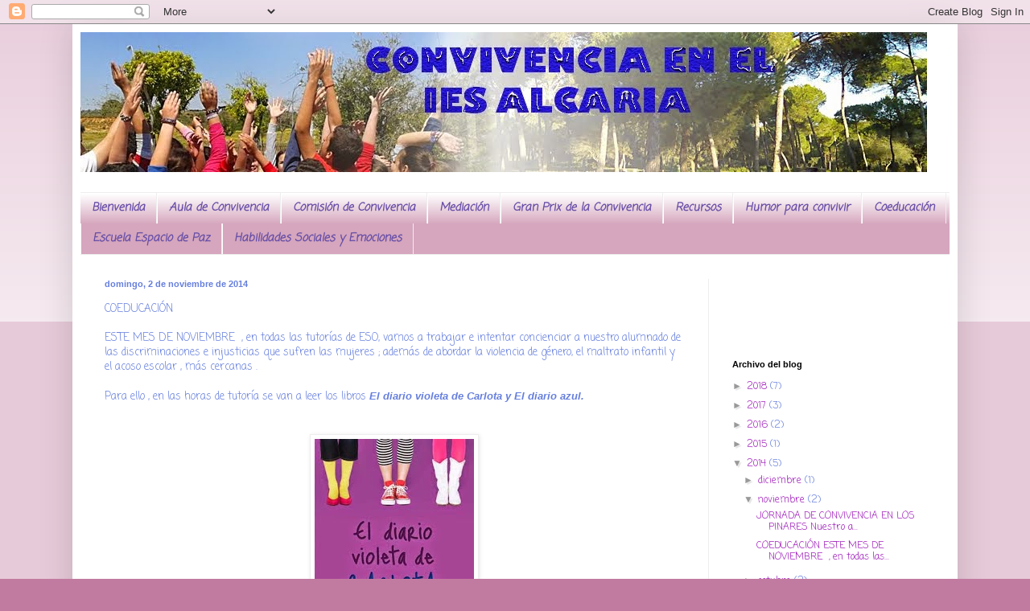

--- FILE ---
content_type: text/html; charset=UTF-8
request_url: http://convivenciaalcaria.blogspot.com/2014/11/coeducacion-este-mes-de-noviembre-en.html
body_size: 9722
content:
<!DOCTYPE html>
<html class='v2' dir='ltr' lang='es'>
<head>
<link href='https://www.blogger.com/static/v1/widgets/335934321-css_bundle_v2.css' rel='stylesheet' type='text/css'/>
<meta content='width=1100' name='viewport'/>
<meta content='text/html; charset=UTF-8' http-equiv='Content-Type'/>
<meta content='blogger' name='generator'/>
<link href='http://convivenciaalcaria.blogspot.com/favicon.ico' rel='icon' type='image/x-icon'/>
<link href='http://convivenciaalcaria.blogspot.com/2014/11/coeducacion-este-mes-de-noviembre-en.html' rel='canonical'/>
<link rel="alternate" type="application/atom+xml" title="Convivencia IES Alcaria - Atom" href="http://convivenciaalcaria.blogspot.com/feeds/posts/default" />
<link rel="alternate" type="application/rss+xml" title="Convivencia IES Alcaria - RSS" href="http://convivenciaalcaria.blogspot.com/feeds/posts/default?alt=rss" />
<link rel="service.post" type="application/atom+xml" title="Convivencia IES Alcaria - Atom" href="https://www.blogger.com/feeds/575722376608170699/posts/default" />

<link rel="alternate" type="application/atom+xml" title="Convivencia IES Alcaria - Atom" href="http://convivenciaalcaria.blogspot.com/feeds/7302126509298836705/comments/default" />
<!--Can't find substitution for tag [blog.ieCssRetrofitLinks]-->
<link href='https://blogger.googleusercontent.com/img/b/R29vZ2xl/AVvXsEi1XmzdJ5hAwd8sf9W56DLVl0uDc-crJoYpnsxwqWwZlJ0EvmiiSjRERZdi6FjpYpPThIlMGSOilsmrklzB0LeqmzAkXRTzOtcR2YuAAtrlhCVMUbnP39wjJ6nbwvwQaoeesaXdJTXEXHbz/s1600/9788476699287.jpg' rel='image_src'/>
<meta content='http://convivenciaalcaria.blogspot.com/2014/11/coeducacion-este-mes-de-noviembre-en.html' property='og:url'/>
<meta content='Convivencia IES Alcaria' property='og:title'/>
<meta content='COEDUCACIÓN   ESTE MES DE NOVIEMBRE  , en todas las tutorías de ESO, vamos a trabajar e intentar concienciar a nuestro alumnado de las discr...' property='og:description'/>
<meta content='https://blogger.googleusercontent.com/img/b/R29vZ2xl/AVvXsEi1XmzdJ5hAwd8sf9W56DLVl0uDc-crJoYpnsxwqWwZlJ0EvmiiSjRERZdi6FjpYpPThIlMGSOilsmrklzB0LeqmzAkXRTzOtcR2YuAAtrlhCVMUbnP39wjJ6nbwvwQaoeesaXdJTXEXHbz/w1200-h630-p-k-no-nu/9788476699287.jpg' property='og:image'/>
<title>Convivencia IES Alcaria</title>
<style type='text/css'>@font-face{font-family:'Coming Soon';font-style:normal;font-weight:400;font-display:swap;src:url(//fonts.gstatic.com/s/comingsoon/v20/qWcuB6mzpYL7AJ2VfdQR1t-VWDnRsDkg.woff2)format('woff2');unicode-range:U+0000-00FF,U+0131,U+0152-0153,U+02BB-02BC,U+02C6,U+02DA,U+02DC,U+0304,U+0308,U+0329,U+2000-206F,U+20AC,U+2122,U+2191,U+2193,U+2212,U+2215,U+FEFF,U+FFFD;}</style>
<style id='page-skin-1' type='text/css'><!--
/*
-----------------------------------------------
Blogger Template Style
Name:     Simple
Designer: Blogger
URL:      www.blogger.com
----------------------------------------------- */
/* Content
----------------------------------------------- */
body {
font: normal normal 12px Coming Soon;
color: #667fdd;
background: #c27ba0 none repeat scroll top left;
padding: 0 40px 40px 40px;
}
html body .region-inner {
min-width: 0;
max-width: 100%;
width: auto;
}
h2 {
font-size: 22px;
}
a:link {
text-decoration:none;
color: #a021bb;
}
a:visited {
text-decoration:none;
color: #888888;
}
a:hover {
text-decoration:underline;
color: #ed32ff;
}
.body-fauxcolumn-outer .fauxcolumn-inner {
background: transparent url(https://resources.blogblog.com/blogblog/data/1kt/simple/body_gradient_tile_light.png) repeat scroll top left;
_background-image: none;
}
.body-fauxcolumn-outer .cap-top {
position: absolute;
z-index: 1;
height: 400px;
width: 100%;
}
.body-fauxcolumn-outer .cap-top .cap-left {
width: 100%;
background: transparent url(https://resources.blogblog.com/blogblog/data/1kt/simple/gradients_light.png) repeat-x scroll top left;
_background-image: none;
}
.content-outer {
-moz-box-shadow: 0 0 40px rgba(0, 0, 0, .15);
-webkit-box-shadow: 0 0 5px rgba(0, 0, 0, .15);
-goog-ms-box-shadow: 0 0 10px #333333;
box-shadow: 0 0 40px rgba(0, 0, 0, .15);
margin-bottom: 1px;
}
.content-inner {
padding: 10px 10px;
}
.content-inner {
background-color: #ffffff;
}
/* Header
----------------------------------------------- */
.header-outer {
background: transparent none repeat-x scroll 0 -400px;
_background-image: none;
}
.Header h1 {
font: normal bold 50px Coming Soon;
color: #a64d79;
text-shadow: -1px -1px 1px rgba(0, 0, 0, .2);
}
.Header h1 a {
color: #a64d79;
}
.Header .description {
font-size: 140%;
color: #777777;
}
.header-inner .Header .titlewrapper {
padding: 22px 30px;
}
.header-inner .Header .descriptionwrapper {
padding: 0 30px;
}
/* Tabs
----------------------------------------------- */
.tabs-inner .section:first-child {
border-top: 1px solid #eeeeee;
}
.tabs-inner .section:first-child ul {
margin-top: -1px;
border-top: 1px solid #eeeeee;
border-left: 0 solid #eeeeee;
border-right: 0 solid #eeeeee;
}
.tabs-inner .widget ul {
background: #d5a6bd url(https://resources.blogblog.com/blogblog/data/1kt/simple/gradients_light.png) repeat-x scroll 0 -800px;
_background-image: none;
border-bottom: 1px solid #eeeeee;
margin-top: 0;
margin-left: -30px;
margin-right: -30px;
}
.tabs-inner .widget li a {
display: inline-block;
padding: .6em 1em;
font: italic bold 14px Coming Soon;
color: #674ea7;
border-left: 1px solid #ffffff;
border-right: 1px solid #eeeeee;
}
.tabs-inner .widget li:first-child a {
border-left: none;
}
.tabs-inner .widget li.selected a, .tabs-inner .widget li a:hover {
color: #000000;
background-color: #eeeeee;
text-decoration: none;
}
/* Columns
----------------------------------------------- */
.main-outer {
border-top: 0 solid #eeeeee;
}
.fauxcolumn-left-outer .fauxcolumn-inner {
border-right: 1px solid #eeeeee;
}
.fauxcolumn-right-outer .fauxcolumn-inner {
border-left: 1px solid #eeeeee;
}
/* Headings
----------------------------------------------- */
div.widget > h2,
div.widget h2.title {
margin: 0 0 1em 0;
font: normal bold 11px Arial, Tahoma, Helvetica, FreeSans, sans-serif;
color: #000000;
}
/* Widgets
----------------------------------------------- */
.widget .zippy {
color: #999999;
text-shadow: 2px 2px 1px rgba(0, 0, 0, .1);
}
.widget .popular-posts ul {
list-style: none;
}
/* Posts
----------------------------------------------- */
h2.date-header {
font: normal bold 11px Arial, Tahoma, Helvetica, FreeSans, sans-serif;
}
.date-header span {
background-color: transparent;
color: #667fdd;
padding: inherit;
letter-spacing: inherit;
margin: inherit;
}
.main-inner {
padding-top: 30px;
padding-bottom: 30px;
}
.main-inner .column-center-inner {
padding: 0 15px;
}
.main-inner .column-center-inner .section {
margin: 0 15px;
}
.post {
margin: 0 0 25px 0;
}
h3.post-title, .comments h4 {
font: italic bold 36px 'Times New Roman', Times, FreeSerif, serif;
margin: .75em 0 0;
}
.post-body {
font-size: 110%;
line-height: 1.4;
position: relative;
}
.post-body img, .post-body .tr-caption-container, .Profile img, .Image img,
.BlogList .item-thumbnail img {
padding: 2px;
background: #ffffff;
border: 1px solid #eeeeee;
-moz-box-shadow: 1px 1px 5px rgba(0, 0, 0, .1);
-webkit-box-shadow: 1px 1px 5px rgba(0, 0, 0, .1);
box-shadow: 1px 1px 5px rgba(0, 0, 0, .1);
}
.post-body img, .post-body .tr-caption-container {
padding: 5px;
}
.post-body .tr-caption-container {
color: #667fdd;
}
.post-body .tr-caption-container img {
padding: 0;
background: transparent;
border: none;
-moz-box-shadow: 0 0 0 rgba(0, 0, 0, .1);
-webkit-box-shadow: 0 0 0 rgba(0, 0, 0, .1);
box-shadow: 0 0 0 rgba(0, 0, 0, .1);
}
.post-header {
margin: 0 0 1.5em;
line-height: 1.6;
font-size: 90%;
}
.post-footer {
margin: 20px -2px 0;
padding: 5px 10px;
color: #666666;
background-color: #f9f9f9;
border-bottom: 1px solid #eeeeee;
line-height: 1.6;
font-size: 90%;
}
#comments .comment-author {
padding-top: 1.5em;
border-top: 1px solid #eeeeee;
background-position: 0 1.5em;
}
#comments .comment-author:first-child {
padding-top: 0;
border-top: none;
}
.avatar-image-container {
margin: .2em 0 0;
}
#comments .avatar-image-container img {
border: 1px solid #eeeeee;
}
/* Comments
----------------------------------------------- */
.comments .comments-content .icon.blog-author {
background-repeat: no-repeat;
background-image: url([data-uri]);
}
.comments .comments-content .loadmore a {
border-top: 1px solid #999999;
border-bottom: 1px solid #999999;
}
.comments .comment-thread.inline-thread {
background-color: #f9f9f9;
}
.comments .continue {
border-top: 2px solid #999999;
}
/* Accents
---------------------------------------------- */
.section-columns td.columns-cell {
border-left: 1px solid #eeeeee;
}
.blog-pager {
background: transparent none no-repeat scroll top center;
}
.blog-pager-older-link, .home-link,
.blog-pager-newer-link {
background-color: #ffffff;
padding: 5px;
}
.footer-outer {
border-top: 0 dashed #bbbbbb;
}
/* Mobile
----------------------------------------------- */
body.mobile  {
background-size: auto;
}
.mobile .body-fauxcolumn-outer {
background: transparent none repeat scroll top left;
}
.mobile .body-fauxcolumn-outer .cap-top {
background-size: 100% auto;
}
.mobile .content-outer {
-webkit-box-shadow: 0 0 3px rgba(0, 0, 0, .15);
box-shadow: 0 0 3px rgba(0, 0, 0, .15);
}
.mobile .tabs-inner .widget ul {
margin-left: 0;
margin-right: 0;
}
.mobile .post {
margin: 0;
}
.mobile .main-inner .column-center-inner .section {
margin: 0;
}
.mobile .date-header span {
padding: 0.1em 10px;
margin: 0 -10px;
}
.mobile h3.post-title {
margin: 0;
}
.mobile .blog-pager {
background: transparent none no-repeat scroll top center;
}
.mobile .footer-outer {
border-top: none;
}
.mobile .main-inner, .mobile .footer-inner {
background-color: #ffffff;
}
.mobile-index-contents {
color: #667fdd;
}
.mobile-link-button {
background-color: #a021bb;
}
.mobile-link-button a:link, .mobile-link-button a:visited {
color: #ffffff;
}
.mobile .tabs-inner .section:first-child {
border-top: none;
}
.mobile .tabs-inner .PageList .widget-content {
background-color: #eeeeee;
color: #000000;
border-top: 1px solid #eeeeee;
border-bottom: 1px solid #eeeeee;
}
.mobile .tabs-inner .PageList .widget-content .pagelist-arrow {
border-left: 1px solid #eeeeee;
}

--></style>
<style id='template-skin-1' type='text/css'><!--
body {
min-width: 1100px;
}
.content-outer, .content-fauxcolumn-outer, .region-inner {
min-width: 1100px;
max-width: 1100px;
_width: 1100px;
}
.main-inner .columns {
padding-left: 0px;
padding-right: 300px;
}
.main-inner .fauxcolumn-center-outer {
left: 0px;
right: 300px;
/* IE6 does not respect left and right together */
_width: expression(this.parentNode.offsetWidth -
parseInt("0px") -
parseInt("300px") + 'px');
}
.main-inner .fauxcolumn-left-outer {
width: 0px;
}
.main-inner .fauxcolumn-right-outer {
width: 300px;
}
.main-inner .column-left-outer {
width: 0px;
right: 100%;
margin-left: -0px;
}
.main-inner .column-right-outer {
width: 300px;
margin-right: -300px;
}
#layout {
min-width: 0;
}
#layout .content-outer {
min-width: 0;
width: 800px;
}
#layout .region-inner {
min-width: 0;
width: auto;
}
body#layout div.add_widget {
padding: 8px;
}
body#layout div.add_widget a {
margin-left: 32px;
}
--></style>
<link href='https://www.blogger.com/dyn-css/authorization.css?targetBlogID=575722376608170699&amp;zx=a236a1ad-5c65-4bbe-b68c-0574b1738de8' media='none' onload='if(media!=&#39;all&#39;)media=&#39;all&#39;' rel='stylesheet'/><noscript><link href='https://www.blogger.com/dyn-css/authorization.css?targetBlogID=575722376608170699&amp;zx=a236a1ad-5c65-4bbe-b68c-0574b1738de8' rel='stylesheet'/></noscript>
<meta name='google-adsense-platform-account' content='ca-host-pub-1556223355139109'/>
<meta name='google-adsense-platform-domain' content='blogspot.com'/>

</head>
<body class='loading variant-pale'>
<div class='navbar section' id='navbar' name='Barra de navegación'><div class='widget Navbar' data-version='1' id='Navbar1'><script type="text/javascript">
    function setAttributeOnload(object, attribute, val) {
      if(window.addEventListener) {
        window.addEventListener('load',
          function(){ object[attribute] = val; }, false);
      } else {
        window.attachEvent('onload', function(){ object[attribute] = val; });
      }
    }
  </script>
<div id="navbar-iframe-container"></div>
<script type="text/javascript" src="https://apis.google.com/js/platform.js"></script>
<script type="text/javascript">
      gapi.load("gapi.iframes:gapi.iframes.style.bubble", function() {
        if (gapi.iframes && gapi.iframes.getContext) {
          gapi.iframes.getContext().openChild({
              url: 'https://www.blogger.com/navbar/575722376608170699?po\x3d7302126509298836705\x26origin\x3dhttp://convivenciaalcaria.blogspot.com',
              where: document.getElementById("navbar-iframe-container"),
              id: "navbar-iframe"
          });
        }
      });
    </script><script type="text/javascript">
(function() {
var script = document.createElement('script');
script.type = 'text/javascript';
script.src = '//pagead2.googlesyndication.com/pagead/js/google_top_exp.js';
var head = document.getElementsByTagName('head')[0];
if (head) {
head.appendChild(script);
}})();
</script>
</div></div>
<div class='body-fauxcolumns'>
<div class='fauxcolumn-outer body-fauxcolumn-outer'>
<div class='cap-top'>
<div class='cap-left'></div>
<div class='cap-right'></div>
</div>
<div class='fauxborder-left'>
<div class='fauxborder-right'></div>
<div class='fauxcolumn-inner'>
</div>
</div>
<div class='cap-bottom'>
<div class='cap-left'></div>
<div class='cap-right'></div>
</div>
</div>
</div>
<div class='content'>
<div class='content-fauxcolumns'>
<div class='fauxcolumn-outer content-fauxcolumn-outer'>
<div class='cap-top'>
<div class='cap-left'></div>
<div class='cap-right'></div>
</div>
<div class='fauxborder-left'>
<div class='fauxborder-right'></div>
<div class='fauxcolumn-inner'>
</div>
</div>
<div class='cap-bottom'>
<div class='cap-left'></div>
<div class='cap-right'></div>
</div>
</div>
</div>
<div class='content-outer'>
<div class='content-cap-top cap-top'>
<div class='cap-left'></div>
<div class='cap-right'></div>
</div>
<div class='fauxborder-left content-fauxborder-left'>
<div class='fauxborder-right content-fauxborder-right'></div>
<div class='content-inner'>
<header>
<div class='header-outer'>
<div class='header-cap-top cap-top'>
<div class='cap-left'></div>
<div class='cap-right'></div>
</div>
<div class='fauxborder-left header-fauxborder-left'>
<div class='fauxborder-right header-fauxborder-right'></div>
<div class='region-inner header-inner'>
<div class='header section' id='header' name='Cabecera'><div class='widget Header' data-version='1' id='Header1'>
<div id='header-inner'>
<a href='http://convivenciaalcaria.blogspot.com/' style='display: block'>
<img alt='Convivencia IES Alcaria' height='174px; ' id='Header1_headerimg' src='https://blogger.googleusercontent.com/img/b/R29vZ2xl/AVvXsEhUVkcGr1wyAl8lvPVZ9IuvMkr8SSy3MfXVUTTWYVHBVdUFrK1Niyx90mBImHHA4m4qRsWgopmSmvpzAnN5oH6MA6sb2wtMSIFLzOb0GyeFBSKOLe_TNrf3BzAbC6G3RU2H1ikkx2M8lXN4/s1600/cabecera+convivencia.jpg' style='display: block' width='1052px; '/>
</a>
<div class='descriptionwrapper'>
<p class='description'><span>
</span></p>
</div>
</div>
</div></div>
</div>
</div>
<div class='header-cap-bottom cap-bottom'>
<div class='cap-left'></div>
<div class='cap-right'></div>
</div>
</div>
</header>
<div class='tabs-outer'>
<div class='tabs-cap-top cap-top'>
<div class='cap-left'></div>
<div class='cap-right'></div>
</div>
<div class='fauxborder-left tabs-fauxborder-left'>
<div class='fauxborder-right tabs-fauxborder-right'></div>
<div class='region-inner tabs-inner'>
<div class='tabs section' id='crosscol' name='Multicolumnas'><div class='widget PageList' data-version='1' id='PageList1'>
<h2>Páginas</h2>
<div class='widget-content'>
<ul>
<li>
<a href='http://convivenciaalcaria.blogspot.com/p/presentaci.html'>Bienvenida</a>
</li>
<li>
<a href='http://convivenciaalcaria.blogspot.com/p/aula-de-convivencia.html'>Aula de Convivencia</a>
</li>
<li>
<a href='http://convivenciaalcaria.blogspot.com/p/comision-de-convivencia.html'>Comisión de Convivencia</a>
</li>
<li>
<a href='http://convivenciaalcaria.blogspot.com/p/mediacion.html'>Mediación</a>
</li>
<li>
<a href='http://convivenciaalcaria.blogspot.com/p/gran-prix-de-la-convivencia.html'>Gran Prix de la Convivencia</a>
</li>
<li>
<a href='http://convivenciaalcaria.blogspot.com/p/recursos.html'>Recursos</a>
</li>
<li>
<a href='http://convivenciaalcaria.blogspot.com/p/humor-para-convivir.html'>Humor para convivir</a>
</li>
<li>
<a href='http://convivenciaalcaria.blogspot.com/p/coeduca.html'>Coeducación</a>
</li>
<li>
<a href='http://convivenciaalcaria.blogspot.com/p/escuela-espacio-de-paz.html'>Escuela Espacio de Paz</a>
</li>
<li>
<a href='http://convivenciaalcaria.blogspot.com/p/habilidades-sociales-y-emociones_30.html'>Habilidades Sociales y Emociones</a>
</li>
</ul>
<div class='clear'></div>
</div>
</div></div>
<div class='tabs no-items section' id='crosscol-overflow' name='Cross-Column 2'></div>
</div>
</div>
<div class='tabs-cap-bottom cap-bottom'>
<div class='cap-left'></div>
<div class='cap-right'></div>
</div>
</div>
<div class='main-outer'>
<div class='main-cap-top cap-top'>
<div class='cap-left'></div>
<div class='cap-right'></div>
</div>
<div class='fauxborder-left main-fauxborder-left'>
<div class='fauxborder-right main-fauxborder-right'></div>
<div class='region-inner main-inner'>
<div class='columns fauxcolumns'>
<div class='fauxcolumn-outer fauxcolumn-center-outer'>
<div class='cap-top'>
<div class='cap-left'></div>
<div class='cap-right'></div>
</div>
<div class='fauxborder-left'>
<div class='fauxborder-right'></div>
<div class='fauxcolumn-inner'>
</div>
</div>
<div class='cap-bottom'>
<div class='cap-left'></div>
<div class='cap-right'></div>
</div>
</div>
<div class='fauxcolumn-outer fauxcolumn-left-outer'>
<div class='cap-top'>
<div class='cap-left'></div>
<div class='cap-right'></div>
</div>
<div class='fauxborder-left'>
<div class='fauxborder-right'></div>
<div class='fauxcolumn-inner'>
</div>
</div>
<div class='cap-bottom'>
<div class='cap-left'></div>
<div class='cap-right'></div>
</div>
</div>
<div class='fauxcolumn-outer fauxcolumn-right-outer'>
<div class='cap-top'>
<div class='cap-left'></div>
<div class='cap-right'></div>
</div>
<div class='fauxborder-left'>
<div class='fauxborder-right'></div>
<div class='fauxcolumn-inner'>
</div>
</div>
<div class='cap-bottom'>
<div class='cap-left'></div>
<div class='cap-right'></div>
</div>
</div>
<!-- corrects IE6 width calculation -->
<div class='columns-inner'>
<div class='column-center-outer'>
<div class='column-center-inner'>
<div class='main section' id='main' name='Principal'><div class='widget Blog' data-version='1' id='Blog1'>
<div class='blog-posts hfeed'>

          <div class="date-outer">
        
<h2 class='date-header'><span>domingo, 2 de noviembre de 2014</span></h2>

          <div class="date-posts">
        
<div class='post-outer'>
<div class='post hentry uncustomized-post-template' itemprop='blogPost' itemscope='itemscope' itemtype='http://schema.org/BlogPosting'>
<meta content='https://blogger.googleusercontent.com/img/b/R29vZ2xl/AVvXsEi1XmzdJ5hAwd8sf9W56DLVl0uDc-crJoYpnsxwqWwZlJ0EvmiiSjRERZdi6FjpYpPThIlMGSOilsmrklzB0LeqmzAkXRTzOtcR2YuAAtrlhCVMUbnP39wjJ6nbwvwQaoeesaXdJTXEXHbz/s1600/9788476699287.jpg' itemprop='image_url'/>
<meta content='575722376608170699' itemprop='blogId'/>
<meta content='7302126509298836705' itemprop='postId'/>
<a name='7302126509298836705'></a>
<div class='post-header'>
<div class='post-header-line-1'></div>
</div>
<div class='post-body entry-content' id='post-body-7302126509298836705' itemprop='description articleBody'>
COEDUCACIÓN<br />
<br />
ESTE MES DE NOVIEMBRE &nbsp;, en todas las tutorías de ESO, vamos a trabajar e intentar concienciar a nuestro alumnado de las discriminaciones e injusticias que sufren las mujeres ; además de abordar la violencia de género, el maltrato infantil y el acoso escolar , más cercanas .<br />
<br />
Para ello , en las horas de tutoría se van a leer los libros&nbsp;<span class="Apple-style-span" style="font-family: arial, helvetica, sans-serif; font-size: 13px; line-height: 19px;"><strong style="box-sizing: border-box; font-weight: bold;"><em style="box-sizing: border-box;"><span style="box-sizing: border-box; font-family: 'Trebuchet MS', Helvetica, sans-serif;">El diario violeta de Carlota y&nbsp;</span></em></strong></span><span class="Apple-style-span" style="font-family: arial, helvetica, sans-serif; font-size: 13px; line-height: 19px;"><strong style="box-sizing: border-box; font-weight: bold;"><em style="box-sizing: border-box;"><span style="box-sizing: border-box; font-family: 'Trebuchet MS', Helvetica, sans-serif;">El diario azul.</span></em></strong></span><br />
<span class="Apple-style-span" style="font-family: arial, helvetica, sans-serif; font-size: 13px; line-height: 19px;"><strong style="box-sizing: border-box; font-weight: bold;"><em style="box-sizing: border-box;"><span style="box-sizing: border-box; font-family: 'Trebuchet MS', Helvetica, sans-serif;"><br /></span></em></strong></span>
<span class="Apple-style-span" style="font-family: arial, helvetica, sans-serif; font-size: 13px; line-height: 19px;"><strong style="box-sizing: border-box; font-weight: bold;"><em style="box-sizing: border-box;"><span style="box-sizing: border-box; font-family: 'Trebuchet MS', Helvetica, sans-serif;"><br /></span></em></strong></span>
<div class="separator" style="clear: both; text-align: center;">
<a href="https://blogger.googleusercontent.com/img/b/R29vZ2xl/AVvXsEi1XmzdJ5hAwd8sf9W56DLVl0uDc-crJoYpnsxwqWwZlJ0EvmiiSjRERZdi6FjpYpPThIlMGSOilsmrklzB0LeqmzAkXRTzOtcR2YuAAtrlhCVMUbnP39wjJ6nbwvwQaoeesaXdJTXEXHbz/s1600/9788476699287.jpg" imageanchor="1" style="margin-left: 1em; margin-right: 1em;"><img border="0" src="https://blogger.googleusercontent.com/img/b/R29vZ2xl/AVvXsEi1XmzdJ5hAwd8sf9W56DLVl0uDc-crJoYpnsxwqWwZlJ0EvmiiSjRERZdi6FjpYpPThIlMGSOilsmrklzB0LeqmzAkXRTzOtcR2YuAAtrlhCVMUbnP39wjJ6nbwvwQaoeesaXdJTXEXHbz/s1600/9788476699287.jpg" /></a></div>
<br />
<div class="separator" style="clear: both; text-align: center;">
<a href="https://blogger.googleusercontent.com/img/b/R29vZ2xl/AVvXsEj0upaIv6cu8CLbe3P5kjIqs_caG8hrDvLzYPrm1JPXPOPXgd_f_e3ifof4j1NtIrXZQQNWyoCmSkavwBSKVLdRcPeBXPpUBEcoe7m9_xNWTBOuPU0UgGHDlRw8DZJKgYeN94GkdtdRoDIw/s1600/unademagiaporfavor-novedades-literatura-juvenil-noviembre-2013-destino-el-diario-azul-de-carlota-gemma-lienas-portada.jpg" imageanchor="1" style="margin-left: 1em; margin-right: 1em;"><img border="0" height="320" src="https://blogger.googleusercontent.com/img/b/R29vZ2xl/AVvXsEj0upaIv6cu8CLbe3P5kjIqs_caG8hrDvLzYPrm1JPXPOPXgd_f_e3ifof4j1NtIrXZQQNWyoCmSkavwBSKVLdRcPeBXPpUBEcoe7m9_xNWTBOuPU0UgGHDlRw8DZJKgYeN94GkdtdRoDIw/s1600/unademagiaporfavor-novedades-literatura-juvenil-noviembre-2013-destino-el-diario-azul-de-carlota-gemma-lienas-portada.jpg" width="207" /></a></div>
<span class="Apple-style-span" style="font-family: arial, helvetica, sans-serif; font-size: 13px; line-height: 19px;"><strong style="box-sizing: border-box; font-weight: bold;"><em style="box-sizing: border-box;"><span style="box-sizing: border-box; font-family: 'Trebuchet MS', Helvetica, sans-serif;"><br /></span></em></strong></span>
<div style='clear: both;'></div>
</div>
<div class='post-footer'>
<div class='post-footer-line post-footer-line-1'>
<span class='post-author vcard'>
</span>
<span class='post-timestamp'>
en
<meta content='http://convivenciaalcaria.blogspot.com/2014/11/coeducacion-este-mes-de-noviembre-en.html' itemprop='url'/>
<a class='timestamp-link' href='http://convivenciaalcaria.blogspot.com/2014/11/coeducacion-este-mes-de-noviembre-en.html' rel='bookmark' title='permanent link'><abbr class='published' itemprop='datePublished' title='2014-11-02T01:56:00-07:00'>1:56</abbr></a>
</span>
<span class='post-comment-link'>
</span>
<span class='post-icons'>
</span>
<div class='post-share-buttons goog-inline-block'>
</div>
</div>
<div class='post-footer-line post-footer-line-2'>
<span class='post-labels'>
</span>
</div>
<div class='post-footer-line post-footer-line-3'>
<span class='post-location'>
</span>
</div>
</div>
</div>
<div class='comments' id='comments'>
<a name='comments'></a>
</div>
</div>

        </div></div>
      
</div>
<div class='blog-pager' id='blog-pager'>
<span id='blog-pager-newer-link'>
<a class='blog-pager-newer-link' href='http://convivenciaalcaria.blogspot.com/2014/11/jornada-de-convivencia-en-los-pinares.html' id='Blog1_blog-pager-newer-link' title='Entrada más reciente'>Entrada más reciente</a>
</span>
<span id='blog-pager-older-link'>
<a class='blog-pager-older-link' href='http://convivenciaalcaria.blogspot.com/2014/10/habilidades-sociales-y-emociones-hemos.html' id='Blog1_blog-pager-older-link' title='Entrada antigua'>Entrada antigua</a>
</span>
<a class='home-link' href='http://convivenciaalcaria.blogspot.com/'>Inicio</a>
</div>
<div class='clear'></div>
<div class='post-feeds'>
</div>
</div></div>
</div>
</div>
<div class='column-left-outer'>
<div class='column-left-inner'>
<aside>
</aside>
</div>
</div>
<div class='column-right-outer'>
<div class='column-right-inner'>
<aside>
<div class='sidebar section' id='sidebar-right-1'><div class='widget HTML' data-version='1' id='HTML1'>
<div class='widget-content'>
<script charset="Shift_JIS" src="http://chabudai.sakura.ne.jp/blogparts/honehoneclock/honehone_clock_tr.js"></script>
</div>
<div class='clear'></div>
</div><div class='widget BlogArchive' data-version='1' id='BlogArchive1'>
<h2>Archivo del blog</h2>
<div class='widget-content'>
<div id='ArchiveList'>
<div id='BlogArchive1_ArchiveList'>
<ul class='hierarchy'>
<li class='archivedate collapsed'>
<a class='toggle' href='javascript:void(0)'>
<span class='zippy'>

        &#9658;&#160;
      
</span>
</a>
<a class='post-count-link' href='http://convivenciaalcaria.blogspot.com/2018/'>
2018
</a>
<span class='post-count' dir='ltr'>(7)</span>
<ul class='hierarchy'>
<li class='archivedate collapsed'>
<a class='toggle' href='javascript:void(0)'>
<span class='zippy'>

        &#9658;&#160;
      
</span>
</a>
<a class='post-count-link' href='http://convivenciaalcaria.blogspot.com/2018/02/'>
febrero
</a>
<span class='post-count' dir='ltr'>(2)</span>
</li>
</ul>
<ul class='hierarchy'>
<li class='archivedate collapsed'>
<a class='toggle' href='javascript:void(0)'>
<span class='zippy'>

        &#9658;&#160;
      
</span>
</a>
<a class='post-count-link' href='http://convivenciaalcaria.blogspot.com/2018/01/'>
enero
</a>
<span class='post-count' dir='ltr'>(5)</span>
</li>
</ul>
</li>
</ul>
<ul class='hierarchy'>
<li class='archivedate collapsed'>
<a class='toggle' href='javascript:void(0)'>
<span class='zippy'>

        &#9658;&#160;
      
</span>
</a>
<a class='post-count-link' href='http://convivenciaalcaria.blogspot.com/2017/'>
2017
</a>
<span class='post-count' dir='ltr'>(3)</span>
<ul class='hierarchy'>
<li class='archivedate collapsed'>
<a class='toggle' href='javascript:void(0)'>
<span class='zippy'>

        &#9658;&#160;
      
</span>
</a>
<a class='post-count-link' href='http://convivenciaalcaria.blogspot.com/2017/11/'>
noviembre
</a>
<span class='post-count' dir='ltr'>(1)</span>
</li>
</ul>
<ul class='hierarchy'>
<li class='archivedate collapsed'>
<a class='toggle' href='javascript:void(0)'>
<span class='zippy'>

        &#9658;&#160;
      
</span>
</a>
<a class='post-count-link' href='http://convivenciaalcaria.blogspot.com/2017/10/'>
octubre
</a>
<span class='post-count' dir='ltr'>(2)</span>
</li>
</ul>
</li>
</ul>
<ul class='hierarchy'>
<li class='archivedate collapsed'>
<a class='toggle' href='javascript:void(0)'>
<span class='zippy'>

        &#9658;&#160;
      
</span>
</a>
<a class='post-count-link' href='http://convivenciaalcaria.blogspot.com/2016/'>
2016
</a>
<span class='post-count' dir='ltr'>(2)</span>
<ul class='hierarchy'>
<li class='archivedate collapsed'>
<a class='toggle' href='javascript:void(0)'>
<span class='zippy'>

        &#9658;&#160;
      
</span>
</a>
<a class='post-count-link' href='http://convivenciaalcaria.blogspot.com/2016/03/'>
marzo
</a>
<span class='post-count' dir='ltr'>(1)</span>
</li>
</ul>
<ul class='hierarchy'>
<li class='archivedate collapsed'>
<a class='toggle' href='javascript:void(0)'>
<span class='zippy'>

        &#9658;&#160;
      
</span>
</a>
<a class='post-count-link' href='http://convivenciaalcaria.blogspot.com/2016/01/'>
enero
</a>
<span class='post-count' dir='ltr'>(1)</span>
</li>
</ul>
</li>
</ul>
<ul class='hierarchy'>
<li class='archivedate collapsed'>
<a class='toggle' href='javascript:void(0)'>
<span class='zippy'>

        &#9658;&#160;
      
</span>
</a>
<a class='post-count-link' href='http://convivenciaalcaria.blogspot.com/2015/'>
2015
</a>
<span class='post-count' dir='ltr'>(1)</span>
<ul class='hierarchy'>
<li class='archivedate collapsed'>
<a class='toggle' href='javascript:void(0)'>
<span class='zippy'>

        &#9658;&#160;
      
</span>
</a>
<a class='post-count-link' href='http://convivenciaalcaria.blogspot.com/2015/11/'>
noviembre
</a>
<span class='post-count' dir='ltr'>(1)</span>
</li>
</ul>
</li>
</ul>
<ul class='hierarchy'>
<li class='archivedate expanded'>
<a class='toggle' href='javascript:void(0)'>
<span class='zippy toggle-open'>

        &#9660;&#160;
      
</span>
</a>
<a class='post-count-link' href='http://convivenciaalcaria.blogspot.com/2014/'>
2014
</a>
<span class='post-count' dir='ltr'>(5)</span>
<ul class='hierarchy'>
<li class='archivedate collapsed'>
<a class='toggle' href='javascript:void(0)'>
<span class='zippy'>

        &#9658;&#160;
      
</span>
</a>
<a class='post-count-link' href='http://convivenciaalcaria.blogspot.com/2014/12/'>
diciembre
</a>
<span class='post-count' dir='ltr'>(1)</span>
</li>
</ul>
<ul class='hierarchy'>
<li class='archivedate expanded'>
<a class='toggle' href='javascript:void(0)'>
<span class='zippy toggle-open'>

        &#9660;&#160;
      
</span>
</a>
<a class='post-count-link' href='http://convivenciaalcaria.blogspot.com/2014/11/'>
noviembre
</a>
<span class='post-count' dir='ltr'>(2)</span>
<ul class='posts'>
<li><a href='http://convivenciaalcaria.blogspot.com/2014/11/jornada-de-convivencia-en-los-pinares.html'>
JORNADA DE CONVIVENCIA EN LOS PINARES


Nuestro a...</a></li>
<li><a href='http://convivenciaalcaria.blogspot.com/2014/11/coeducacion-este-mes-de-noviembre-en.html'>COEDUCACIÓN

ESTE MES DE NOVIEMBRE &#160;, en todas las...</a></li>
</ul>
</li>
</ul>
<ul class='hierarchy'>
<li class='archivedate collapsed'>
<a class='toggle' href='javascript:void(0)'>
<span class='zippy'>

        &#9658;&#160;
      
</span>
</a>
<a class='post-count-link' href='http://convivenciaalcaria.blogspot.com/2014/10/'>
octubre
</a>
<span class='post-count' dir='ltr'>(2)</span>
</li>
</ul>
</li>
</ul>
<ul class='hierarchy'>
<li class='archivedate collapsed'>
<a class='toggle' href='javascript:void(0)'>
<span class='zippy'>

        &#9658;&#160;
      
</span>
</a>
<a class='post-count-link' href='http://convivenciaalcaria.blogspot.com/2013/'>
2013
</a>
<span class='post-count' dir='ltr'>(2)</span>
<ul class='hierarchy'>
<li class='archivedate collapsed'>
<a class='toggle' href='javascript:void(0)'>
<span class='zippy'>

        &#9658;&#160;
      
</span>
</a>
<a class='post-count-link' href='http://convivenciaalcaria.blogspot.com/2013/06/'>
junio
</a>
<span class='post-count' dir='ltr'>(1)</span>
</li>
</ul>
<ul class='hierarchy'>
<li class='archivedate collapsed'>
<a class='toggle' href='javascript:void(0)'>
<span class='zippy'>

        &#9658;&#160;
      
</span>
</a>
<a class='post-count-link' href='http://convivenciaalcaria.blogspot.com/2013/05/'>
mayo
</a>
<span class='post-count' dir='ltr'>(1)</span>
</li>
</ul>
</li>
</ul>
</div>
</div>
<div class='clear'></div>
</div>
</div></div>
</aside>
</div>
</div>
</div>
<div style='clear: both'></div>
<!-- columns -->
</div>
<!-- main -->
</div>
</div>
<div class='main-cap-bottom cap-bottom'>
<div class='cap-left'></div>
<div class='cap-right'></div>
</div>
</div>
<footer>
<div class='footer-outer'>
<div class='footer-cap-top cap-top'>
<div class='cap-left'></div>
<div class='cap-right'></div>
</div>
<div class='fauxborder-left footer-fauxborder-left'>
<div class='fauxborder-right footer-fauxborder-right'></div>
<div class='region-inner footer-inner'>
<div class='foot no-items section' id='footer-1'></div>
<table border='0' cellpadding='0' cellspacing='0' class='section-columns columns-2'>
<tbody>
<tr>
<td class='first columns-cell'>
<div class='foot no-items section' id='footer-2-1'></div>
</td>
<td class='columns-cell'>
<div class='foot no-items section' id='footer-2-2'></div>
</td>
</tr>
</tbody>
</table>
<!-- outside of the include in order to lock Attribution widget -->
<div class='foot section' id='footer-3' name='Pie de página'><div class='widget Attribution' data-version='1' id='Attribution1'>
<div class='widget-content' style='text-align: center;'>
Tema Sencillo. Con la tecnología de <a href='https://www.blogger.com' target='_blank'>Blogger</a>.
</div>
<div class='clear'></div>
</div></div>
</div>
</div>
<div class='footer-cap-bottom cap-bottom'>
<div class='cap-left'></div>
<div class='cap-right'></div>
</div>
</div>
</footer>
<!-- content -->
</div>
</div>
<div class='content-cap-bottom cap-bottom'>
<div class='cap-left'></div>
<div class='cap-right'></div>
</div>
</div>
</div>
<script type='text/javascript'>
    window.setTimeout(function() {
        document.body.className = document.body.className.replace('loading', '');
      }, 10);
  </script>

<script type="text/javascript" src="https://www.blogger.com/static/v1/widgets/3845888474-widgets.js"></script>
<script type='text/javascript'>
window['__wavt'] = 'AOuZoY4qB-SsatR-LuZoag1Yucmuj-IZXQ:1768431230667';_WidgetManager._Init('//www.blogger.com/rearrange?blogID\x3d575722376608170699','//convivenciaalcaria.blogspot.com/2014/11/coeducacion-este-mes-de-noviembre-en.html','575722376608170699');
_WidgetManager._SetDataContext([{'name': 'blog', 'data': {'blogId': '575722376608170699', 'title': 'Convivencia IES Alcaria', 'url': 'http://convivenciaalcaria.blogspot.com/2014/11/coeducacion-este-mes-de-noviembre-en.html', 'canonicalUrl': 'http://convivenciaalcaria.blogspot.com/2014/11/coeducacion-este-mes-de-noviembre-en.html', 'homepageUrl': 'http://convivenciaalcaria.blogspot.com/', 'searchUrl': 'http://convivenciaalcaria.blogspot.com/search', 'canonicalHomepageUrl': 'http://convivenciaalcaria.blogspot.com/', 'blogspotFaviconUrl': 'http://convivenciaalcaria.blogspot.com/favicon.ico', 'bloggerUrl': 'https://www.blogger.com', 'hasCustomDomain': false, 'httpsEnabled': true, 'enabledCommentProfileImages': true, 'gPlusViewType': 'FILTERED_POSTMOD', 'adultContent': false, 'analyticsAccountNumber': '', 'encoding': 'UTF-8', 'locale': 'es', 'localeUnderscoreDelimited': 'es', 'languageDirection': 'ltr', 'isPrivate': false, 'isMobile': false, 'isMobileRequest': false, 'mobileClass': '', 'isPrivateBlog': false, 'isDynamicViewsAvailable': true, 'feedLinks': '\x3clink rel\x3d\x22alternate\x22 type\x3d\x22application/atom+xml\x22 title\x3d\x22Convivencia IES Alcaria - Atom\x22 href\x3d\x22http://convivenciaalcaria.blogspot.com/feeds/posts/default\x22 /\x3e\n\x3clink rel\x3d\x22alternate\x22 type\x3d\x22application/rss+xml\x22 title\x3d\x22Convivencia IES Alcaria - RSS\x22 href\x3d\x22http://convivenciaalcaria.blogspot.com/feeds/posts/default?alt\x3drss\x22 /\x3e\n\x3clink rel\x3d\x22service.post\x22 type\x3d\x22application/atom+xml\x22 title\x3d\x22Convivencia IES Alcaria - Atom\x22 href\x3d\x22https://www.blogger.com/feeds/575722376608170699/posts/default\x22 /\x3e\n\n\x3clink rel\x3d\x22alternate\x22 type\x3d\x22application/atom+xml\x22 title\x3d\x22Convivencia IES Alcaria - Atom\x22 href\x3d\x22http://convivenciaalcaria.blogspot.com/feeds/7302126509298836705/comments/default\x22 /\x3e\n', 'meTag': '', 'adsenseHostId': 'ca-host-pub-1556223355139109', 'adsenseHasAds': false, 'adsenseAutoAds': false, 'boqCommentIframeForm': true, 'loginRedirectParam': '', 'view': '', 'dynamicViewsCommentsSrc': '//www.blogblog.com/dynamicviews/4224c15c4e7c9321/js/comments.js', 'dynamicViewsScriptSrc': '//www.blogblog.com/dynamicviews/0986fae69b86b3aa', 'plusOneApiSrc': 'https://apis.google.com/js/platform.js', 'disableGComments': true, 'interstitialAccepted': false, 'sharing': {'platforms': [{'name': 'Obtener enlace', 'key': 'link', 'shareMessage': 'Obtener enlace', 'target': ''}, {'name': 'Facebook', 'key': 'facebook', 'shareMessage': 'Compartir en Facebook', 'target': 'facebook'}, {'name': 'Escribe un blog', 'key': 'blogThis', 'shareMessage': 'Escribe un blog', 'target': 'blog'}, {'name': 'X', 'key': 'twitter', 'shareMessage': 'Compartir en X', 'target': 'twitter'}, {'name': 'Pinterest', 'key': 'pinterest', 'shareMessage': 'Compartir en Pinterest', 'target': 'pinterest'}, {'name': 'Correo electr\xf3nico', 'key': 'email', 'shareMessage': 'Correo electr\xf3nico', 'target': 'email'}], 'disableGooglePlus': true, 'googlePlusShareButtonWidth': 0, 'googlePlusBootstrap': '\x3cscript type\x3d\x22text/javascript\x22\x3ewindow.___gcfg \x3d {\x27lang\x27: \x27es\x27};\x3c/script\x3e'}, 'hasCustomJumpLinkMessage': false, 'jumpLinkMessage': 'Leer m\xe1s', 'pageType': 'item', 'postId': '7302126509298836705', 'postImageThumbnailUrl': 'https://blogger.googleusercontent.com/img/b/R29vZ2xl/AVvXsEi1XmzdJ5hAwd8sf9W56DLVl0uDc-crJoYpnsxwqWwZlJ0EvmiiSjRERZdi6FjpYpPThIlMGSOilsmrklzB0LeqmzAkXRTzOtcR2YuAAtrlhCVMUbnP39wjJ6nbwvwQaoeesaXdJTXEXHbz/s72-c/9788476699287.jpg', 'postImageUrl': 'https://blogger.googleusercontent.com/img/b/R29vZ2xl/AVvXsEi1XmzdJ5hAwd8sf9W56DLVl0uDc-crJoYpnsxwqWwZlJ0EvmiiSjRERZdi6FjpYpPThIlMGSOilsmrklzB0LeqmzAkXRTzOtcR2YuAAtrlhCVMUbnP39wjJ6nbwvwQaoeesaXdJTXEXHbz/s1600/9788476699287.jpg', 'pageName': '', 'pageTitle': 'Convivencia IES Alcaria'}}, {'name': 'features', 'data': {}}, {'name': 'messages', 'data': {'edit': 'Editar', 'linkCopiedToClipboard': 'El enlace se ha copiado en el Portapapeles.', 'ok': 'Aceptar', 'postLink': 'Enlace de la entrada'}}, {'name': 'template', 'data': {'name': 'Simple', 'localizedName': 'Sencillo', 'isResponsive': false, 'isAlternateRendering': false, 'isCustom': false, 'variant': 'pale', 'variantId': 'pale'}}, {'name': 'view', 'data': {'classic': {'name': 'classic', 'url': '?view\x3dclassic'}, 'flipcard': {'name': 'flipcard', 'url': '?view\x3dflipcard'}, 'magazine': {'name': 'magazine', 'url': '?view\x3dmagazine'}, 'mosaic': {'name': 'mosaic', 'url': '?view\x3dmosaic'}, 'sidebar': {'name': 'sidebar', 'url': '?view\x3dsidebar'}, 'snapshot': {'name': 'snapshot', 'url': '?view\x3dsnapshot'}, 'timeslide': {'name': 'timeslide', 'url': '?view\x3dtimeslide'}, 'isMobile': false, 'title': 'Convivencia IES Alcaria', 'description': 'COEDUCACI\xd3N   ESTE MES DE NOVIEMBRE \xa0, en todas las tutor\xedas de ESO, vamos a trabajar e intentar concienciar a nuestro alumnado de las discr...', 'featuredImage': 'https://blogger.googleusercontent.com/img/b/R29vZ2xl/AVvXsEi1XmzdJ5hAwd8sf9W56DLVl0uDc-crJoYpnsxwqWwZlJ0EvmiiSjRERZdi6FjpYpPThIlMGSOilsmrklzB0LeqmzAkXRTzOtcR2YuAAtrlhCVMUbnP39wjJ6nbwvwQaoeesaXdJTXEXHbz/s1600/9788476699287.jpg', 'url': 'http://convivenciaalcaria.blogspot.com/2014/11/coeducacion-este-mes-de-noviembre-en.html', 'type': 'item', 'isSingleItem': true, 'isMultipleItems': false, 'isError': false, 'isPage': false, 'isPost': true, 'isHomepage': false, 'isArchive': false, 'isLabelSearch': false, 'postId': 7302126509298836705}}]);
_WidgetManager._RegisterWidget('_NavbarView', new _WidgetInfo('Navbar1', 'navbar', document.getElementById('Navbar1'), {}, 'displayModeFull'));
_WidgetManager._RegisterWidget('_HeaderView', new _WidgetInfo('Header1', 'header', document.getElementById('Header1'), {}, 'displayModeFull'));
_WidgetManager._RegisterWidget('_PageListView', new _WidgetInfo('PageList1', 'crosscol', document.getElementById('PageList1'), {'title': 'P\xe1ginas', 'links': [{'isCurrentPage': false, 'href': 'http://convivenciaalcaria.blogspot.com/p/presentaci.html', 'id': '2867153238467852745', 'title': 'Bienvenida'}, {'isCurrentPage': false, 'href': 'http://convivenciaalcaria.blogspot.com/p/aula-de-convivencia.html', 'id': '8807275032189737717', 'title': 'Aula de Convivencia'}, {'isCurrentPage': false, 'href': 'http://convivenciaalcaria.blogspot.com/p/comision-de-convivencia.html', 'id': '270153828727137405', 'title': 'Comisi\xf3n de Convivencia'}, {'isCurrentPage': false, 'href': 'http://convivenciaalcaria.blogspot.com/p/mediacion.html', 'id': '8836307218120356785', 'title': 'Mediaci\xf3n'}, {'isCurrentPage': false, 'href': 'http://convivenciaalcaria.blogspot.com/p/gran-prix-de-la-convivencia.html', 'id': '4726455458201793415', 'title': 'Gran Prix de la Convivencia'}, {'isCurrentPage': false, 'href': 'http://convivenciaalcaria.blogspot.com/p/recursos.html', 'id': '3374798685430216024', 'title': 'Recursos'}, {'isCurrentPage': false, 'href': 'http://convivenciaalcaria.blogspot.com/p/humor-para-convivir.html', 'id': '8617281777026299355', 'title': 'Humor para convivir'}, {'isCurrentPage': false, 'href': 'http://convivenciaalcaria.blogspot.com/p/coeduca.html', 'id': '1972774295768263766', 'title': 'Coeducaci\xf3n'}, {'isCurrentPage': false, 'href': 'http://convivenciaalcaria.blogspot.com/p/escuela-espacio-de-paz.html', 'id': '4300995006427001814', 'title': 'Escuela Espacio de Paz'}, {'isCurrentPage': false, 'href': 'http://convivenciaalcaria.blogspot.com/p/habilidades-sociales-y-emociones_30.html', 'id': '5474891987969823733', 'title': 'Habilidades Sociales y Emociones'}], 'mobile': false, 'showPlaceholder': true, 'hasCurrentPage': false}, 'displayModeFull'));
_WidgetManager._RegisterWidget('_BlogView', new _WidgetInfo('Blog1', 'main', document.getElementById('Blog1'), {'cmtInteractionsEnabled': false, 'lightboxEnabled': true, 'lightboxModuleUrl': 'https://www.blogger.com/static/v1/jsbin/1633826892-lbx__es.js', 'lightboxCssUrl': 'https://www.blogger.com/static/v1/v-css/828616780-lightbox_bundle.css'}, 'displayModeFull'));
_WidgetManager._RegisterWidget('_HTMLView', new _WidgetInfo('HTML1', 'sidebar-right-1', document.getElementById('HTML1'), {}, 'displayModeFull'));
_WidgetManager._RegisterWidget('_BlogArchiveView', new _WidgetInfo('BlogArchive1', 'sidebar-right-1', document.getElementById('BlogArchive1'), {'languageDirection': 'ltr', 'loadingMessage': 'Cargando\x26hellip;'}, 'displayModeFull'));
_WidgetManager._RegisterWidget('_AttributionView', new _WidgetInfo('Attribution1', 'footer-3', document.getElementById('Attribution1'), {}, 'displayModeFull'));
</script>
</body>
</html>